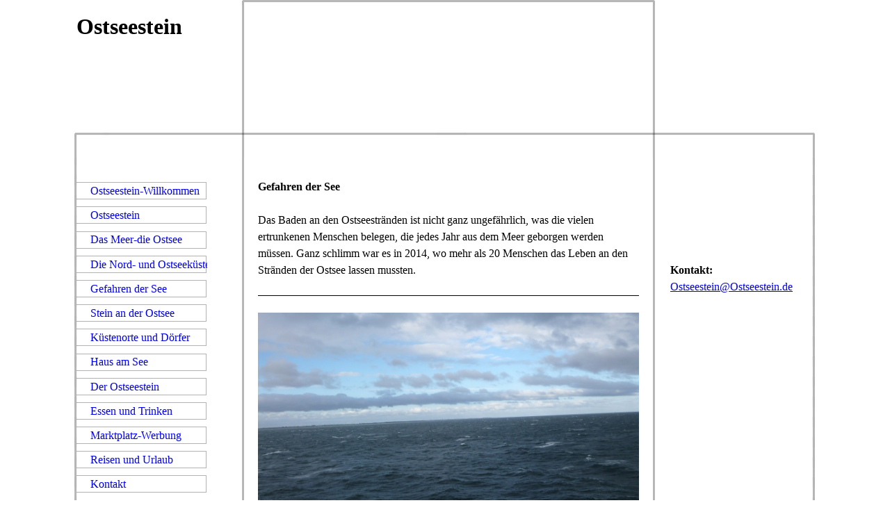

--- FILE ---
content_type: text/html; charset=utf-8
request_url: https://ostseestein.de/Gefahren-der-See
body_size: 24156
content:
<!DOCTYPE html><html><head><meta http-equiv="Content-Type" content="text/html; charset=UTF-8"><title>Ostseestein - Gefahren der See</title><meta name="description" content="Ostseestein beschreibt die Steine und Fundstücke der Ostsee in Schleswig-Holstein und gibt Tipps für schöne Orte an entlang der Küste"><meta name="keywords" content="Schleswig-Holstein,Metallsuche,Ostsee, Ostseestein, Ostseeküste, Lochstein, Hühnergott, Ostseeferienwohnungen,Restaurants an der Ostsee"><link href="https://ostseestein.de/Gefahren-der-See" rel="canonical"><meta content="Ostseestein - Gefahren der See" property="og:title"><meta content="website" property="og:type"><meta content="https://ostseestein.de/Gefahren-der-See" property="og:url"><script>
              window.beng = window.beng || {};
              window.beng.env = {
                language: "en",
                country: "US",
                mode: "deploy",
                context: "page",
                pageId: "000002194859",
                skeletonId: "",
                scope: "HTO01FLQINPH",
                isProtected: false,
                navigationText: "Gefahren der See",
                instance: "1",
                common_prefix: "https://homepagedesigner.telekom.de",
                design_common: "https://homepagedesigner.telekom.de/beng/designs/",
                design_template: "reseller/1000003/telekom_aos_437",
                path_design: "https://homepagedesigner.telekom.de/beng/designs/data/reseller/1000003/telekom_aos_437/",
                path_res: "https://homepagedesigner.telekom.de/res/",
                path_bengres: "https://homepagedesigner.telekom.de/beng/res/",
                masterDomain: "",
                preferredDomain: "",
                preprocessHostingUri: function(uri) {
                  
                    return uri || "";
                  
                },
                hideEmptyAreas: false
              };
            </script><script xmlns="http://www.w3.org/1999/xhtml" src="https://homepagedesigner.telekom.de/cm4all-beng-proxy/beng-proxy.js">;</script><link xmlns="http://www.w3.org/1999/xhtml" rel="stylesheet" href="https://homepagedesigner.telekom.de/.cm4all/e/static/3rdparty/font-awesome/css/font-awesome.min.css"></link><link rel="stylesheet" type="text/css" href="//homepagedesigner.telekom.de/.cm4all/res/static/libcm4all-js-widget/3.89.7/css/widget-runtime.css"/>

<link rel="stylesheet" type="text/css" href="//homepagedesigner.telekom.de/.cm4all/res/static/beng-editor/5.3.130/css/deploy.css"/>

<link rel="stylesheet" type="text/css" href="//homepagedesigner.telekom.de/.cm4all/res/static/libcm4all-js-widget/3.89.7/css/slideshow-common.css"/>

<script src="//homepagedesigner.telekom.de/.cm4all/res/static/jquery-1.7/jquery.js">;</script><script src="//homepagedesigner.telekom.de/.cm4all/res/static/prototype-1.7.3/prototype.js">;</script><script src="//homepagedesigner.telekom.de/.cm4all/res/static/jslib/1.4.1/js/legacy.js">;</script><script src="//homepagedesigner.telekom.de/.cm4all/res/static/libcm4all-js-widget/3.89.7/js/widget-runtime.js">;</script>

<script src="//homepagedesigner.telekom.de/.cm4all/res/static/libcm4all-js-widget/3.89.7/js/slideshow-common.js">;</script>

<script src="//homepagedesigner.telekom.de/.cm4all/res/static/beng-editor/5.3.130/js/deploy.js">;</script>

<script>
                (function() {
                  var mobileAgent = MobileBrowserSwitch.isMobileAgent(navigator.userAgent);
                  if (mobileAgent) {
                    var url = window.location.pathname;
                    if (url.endsWith("/")) {
                      url = url.substring(0, url.length - 1);
                    }
                    if (url.endsWith("/index.php")) {
                      url = url.substring(0, url.length - 10);
                    }
                    if (!/1,auth,8,1$/.test(url) && !/1%2Cauth%2C8%2C1$/.test(url)) {
                      url += "/mobile/";
                      window.location.pathname = url;
                    }
                  }
                })();
              </script><link xmlns="http://www.w3.org/1999/xhtml"  rel="stylesheet" type="text/css" href="https://homepagedesigner.telekom.de/.cm4all/designs/static/reseller/1000003/telekom_aos_437/1561385130.24/css/main.css"></link><!--[if lt IE 7]>
			<link rel="stylesheet" type="text/css" href="https://homepagedesigner.telekom.de/beng/designs/data/reseller/1000003/telekom_aos_437/css/ie6.css"/>
		<![endif]--><link href="/.cm4all/handler.php/vars.css?v=20191210163317" type="text/css" rel="stylesheet"><style type="text/css">
    .cm-logo {
        
        background-image: none;
      }
  </style><script type="text/javascript">window.cmLogoWidgetId = "CMTOI_cm4all_com_widgets_Logo_12565070";
            window.cmLogoGetCommonWidget = function (){
                return new cm4all.Common.Widget({
            base    : "/Gefahren-der-See",
            session : "",
            frame   : "",
            path    : "CMTOI_cm4all_com_widgets_Logo_12565070"
        })
            };
            window.logoConfiguration = {
                "cm-logo-x" : "0",
        "cm-logo-y" : "0",
        "cm-logo-v" : "1.0",
        "cm-logo-w" : "0",
        "cm-logo-h" : "0",
        "cm-logo-di" : "",
        "cm-logo-u" : "",
        "cm-logo-k" : "",
        "cm-logo-bc" : "",
        "cm-logo-ln" : "",
        "cm-logo-ln$" : "",
        "cm-logo-hi" : false
        ,
        _logoBaseUrl : "https:\/\/homepagedesigner.telekom.de\/imageprocessor\/processor.cls\/CMTOI\/cm4all\/com\/widgets\/Logo\/12\/56\/50\/70\/\/scale_0_0\/",
        _logoPath : ""
        };
				document.observe('dom:loaded', function() {
					var containers = document.querySelectorAll("[cm_type=logo], [id=logo], .cm-logo");
          for (var i = 0; i < containers.length; i++) {
            var container = containers[i];
            if (container && window.beng && beng.env && beng.env.hideEmptyAreas) {
              if (beng.env.mode != "edit") {
                container.addClassName("cm_empty");
              } else {
                container.addClassName("cm_empty_editor");
              }
            }
          }
				});
			
          jQuery(document).ready(function() {
            var logoElement = jQuery(".cm-logo");
            logoElement.attr("role", "img");
            logoElement.attr("tabindex", "0");
            logoElement.attr("aria-label", "logo");
          });
        </script><link  rel="shortcut icon"   href="/Gefahren-der-See;focus=CMTOI_cm4all_com_widgets_Favicon_12565081&amp;path=show&amp;frame=CMTOI_cm4all_com_widgets_Favicon_12565081?subaction=icon" type="image/png"/><style id="cm_table_styles"></style><style id="cm_background_queries"></style></head><body ondrop="return false;" class=" device-desktop cm-deploy"><div class="cm-background" data-cm-qa-bg="image"></div><div class="cm-background-video" data-cm-qa-bg="video"></div><div class="cm-background-effects" data-cm-qa-bg="effect"></div><div xmlns="http://www.w3.org/1999/xhtml" xmlns:c="http://cm4all.com/ng/widget" id="page"><div id="page_inner"><div id="style_top"><div id="header" class="clearfix"><div class="cm-kv-0 kv"> </div><div id="header_mask"> </div><div id="logo" class="cm-logo"> </div><h1 style="left:20px;width:245px;height:40px;top:20px;visibility:visible;"><strong xmlns=""><span style="font-size: xx-large;">Ostseestein</span></strong></h1><a class="cm_headerlink" style="display:block;" href="/"></a></div></div><div id="style_main"><table id="content_wrapper" cellspacing="0" cellpadding="0"><tr><td id="cl"> </td><td id="content_left_wrapper"><div id="content_left"><div id="navi"><div id="cm_navigation"><ul xmlns="" id="cm_mainnavigation"><li id="cm_navigation_pid_1564690"><a title="Ostseestein-Willkommen" href="/Ostseestein-Willkommen" class="cm_anchor">Ostseestein-Willkommen</a></li><li id="cm_navigation_pid_1565162"><a title="Ostseestein" href="/Ostseestein" class="cm_anchor">Ostseestein</a></li><li id="cm_navigation_pid_1569232"><a title="Das Meer-die Ostsee" href="/Das-Meer-die-Ostsee" class="cm_anchor">Das Meer-die Ostsee</a></li><li id="cm_navigation_pid_1564689"><a title="Die Nord- und Ostseeküste" href="/Die-Nord-und-Ostseekueste" class="cm_anchor">Die Nord- und Ostseeküste</a></li><li id="cm_navigation_pid_2194859" class="cm_current"><a title="Gefahren der See" href="/Gefahren-der-See" class="cm_anchor">Gefahren der See</a></li><li id="cm_navigation_pid_1566558"><a title="Stein an der Ostsee" href="/Stein-an-der-Ostsee" class="cm_anchor">Stein an der Ostsee</a></li><li id="cm_navigation_pid_1566963"><a title="Küstenorte und Dörfer" href="/Kuestenorte-und-Doerfer" class="cm_anchor">Küstenorte und Dörfer</a></li><li id="cm_navigation_pid_2741218"><a title="Haus am See" href="/Haus-am-See" class="cm_anchor">Haus am See</a></li><li id="cm_navigation_pid_1624335"><a title="Der Ostseestein" href="/Der-Ostseestein" class="cm_anchor">Der Ostseestein</a></li><li id="cm_navigation_pid_2236233"><a title="Essen und Trinken" href="/Essen-und-Trinken" class="cm_anchor">Essen und Trinken</a></li><li id="cm_navigation_pid_1566507"><a title="Marktplatz-Werbung" href="/Marktplatz-Werbung" class="cm_anchor">Marktplatz-Werbung</a></li><li id="cm_navigation_pid_2202410"><a title="Reisen und Urlaub" href="/Reisen-und-Urlaub" class="cm_anchor">Reisen und Urlaub</a></li><li id="cm_navigation_pid_1564682"><a title="Kontakt" href="/Kontakt" class="cm_anchor">Kontakt</a></li><li id="cm_navigation_pid_1564681"><a title="Impressum" href="/Impressum" class="cm_anchor">Impressum</a></li></ul></div></div></div><div id="content_left_2"><div id="widgetbar_page_left_2" data-cm-hintable="yes"><p xmlns=""> </p></div><div id="widgetbar_site_left_2" data-cm-hintable="yes"><p xmlns=""> </p><p xmlns=""> </p><p xmlns=""> </p><p xmlns=""> </p><p xmlns=""> </p><p xmlns=""> </p><p xmlns=""> </p><p xmlns=""> </p><p xmlns=""> </p><p xmlns=""> </p><p xmlns=""> </p><p xmlns=""> </p><p xmlns=""> </p><p xmlns=""> </p></div></div></td><td id="content_main_wrapper"><div id="content_main" data-cm-hintable="yes"><p xmlns=""><strong>Gefahren der See</strong></p><p xmlns=""> </p><p xmlns="">Das Baden an den Ostseestränden ist nicht ganz ungefährlich, was die vielen ertrunkenen Menschen belegen, die jedes Jahr aus dem Meer geborgen werden müssen. Ganz schlimm war es in 2014, wo mehr als 20 Menschen das Leben an den Stränden der Ostsee lassen mussten. </p><div xmlns="" class="clearFloating" style="clear:both;height: 0px; width: auto;"></div><div xmlns="" id="widgetcontainer_CMTOI_cm4all_com_widgets_SeparatorToi_15165417" class="
				    cm_widget_block
					cm_widget cm4all_com_widgets_SeparatorToi cm_widget_block_center" style="width:100%; max-width:100%; "><div class="cm_widget_anchor"><a name="CMTOI_cm4all_com_widgets_SeparatorToi_15165417" id="widgetanchor_CMTOI_cm4all_com_widgets_SeparatorToi_15165417"><!--cm4all.com.widgets.SeparatorToi--></a></div><div style='position: relative; width: 100%;'><div style='border-top: 1px solid; margin: 1.2em 0em 1.2em 0em;'></div></div></div><div xmlns="" class="clearFloating" style="clear:both;height: 0px; width: auto;"></div><div xmlns="" id="widgetcontainer_CMTOI_cm4all_com_widgets_PhotoToi_15165419" class="
				    cm_widget_block
					cm_widget cm4all_com_widgets_PhotoToi cm_widget_block_center" style="width:100%; max-width:800px; "><div class="cm_widget_anchor"><a name="CMTOI_cm4all_com_widgets_PhotoToi_15165419" id="widgetanchor_CMTOI_cm4all_com_widgets_PhotoToi_15165419"><!--cm4all.com.widgets.PhotoToi--></a></div><img title="" alt="" src="//homepagedesigner.telekom.de/imageprocessor/processor.cls/CMTOI/cm4all/com/widgets/PhotoToi/15/16/54/19/1502cf67595/scale_1200_0%3Bdonotenlarge/1502cf67595" style="display:block;border:0px;" width="100%" onerror="this.style.display = 'none';" /></div><div xmlns="" class="clearFloating" style="clear:both;height: 0px; width: auto;"></div><div xmlns="" id="widgetcontainer_CMTOI_cm4all_com_widgets_SeparatorToi_15165418" class="
				    cm_widget_block
					cm_widget cm4all_com_widgets_SeparatorToi cm_widget_block_center" style="width:100%; max-width:100%; "><div class="cm_widget_anchor"><a name="CMTOI_cm4all_com_widgets_SeparatorToi_15165418" id="widgetanchor_CMTOI_cm4all_com_widgets_SeparatorToi_15165418"><!--cm4all.com.widgets.SeparatorToi--></a></div><div style='position: relative; width: 100%;'><div style='border-top: 1px solid; margin: 1.2em 0em 1.2em 0em;'></div></div></div><p xmlns=""> </p><p xmlns=""> Und viele Badeunfälle passieren an Stellen, die gut besucht sind und wo man es kaum vermutet. Da sind zum Beispiel die Buhnen. Sie sind als Wellenbrecher aufgeschüttet worden und dienen dem Küstenschutz. Innerhalb der Buhnen ist es relativ ungefährlich. Schwimmt man jedoch darüber hinaus Richtung offenes Meer oder nahe an die Steinberge, so wird es gefährlich, da sich unberechenbare Strömungen bilden und es zu Temperaturabfällen kommt, die äusserst gefährlich sind. Weitere Gefahrenquellen sind Alkohol und starke Sonneneinwirkung. Bei der immerfort anwesenden leichten Briese merkt man nicht, das man sich ggf. einen Sonnenstich zugezogen hat und wenn man dann ins kalte Wasser geht, droht schnell ein Kreislaufkollaps oder Herzinfarkt. Und auch für die Retter wird es gefährlich, wenn sie bei Wassertemperaturen unter 15° ins Wasser springen müssen, um jemanden zu retten. Je nachdem, wie lange man im Wasser ist, kühlt man aus. Das gilt sowohl für den  Schwimmer als auch für den Retter. Beide gehören anschliessend sofort ins Krankenhaus, da es in vielen Fällen zu Unterkühlungen kommt. Schäden am Leib, wie z.B. akutes Nierenversagen oder schwere Erkältungen-auch nachträglich-sind nicht selten.</p><div xmlns="" class="clearFloating" style="clear:both;height: 0px; width: auto;"></div><div xmlns="" id="widgetcontainer_CMTOI_cm4all_com_widgets_SeparatorToi_13920394" class="
				    cm_widget_block
					cm_widget cm4all_com_widgets_SeparatorToi cm_widget_block_center" style="width:100%; max-width:100%; "><div class="cm_widget_anchor"><a name="CMTOI_cm4all_com_widgets_SeparatorToi_13920394" id="widgetanchor_CMTOI_cm4all_com_widgets_SeparatorToi_13920394"><!--cm4all.com.widgets.SeparatorToi--></a></div><div style='position: relative; width: 100%;'><div style='border-top: 1px solid; margin: 1.2em 0em 1.2em 0em;'></div></div></div><div xmlns="" class="clearFloating" style="clear:both;height: 0px; width: auto;"></div><div xmlns="" id="widgetcontainer_CMTOI_cm4all_com_widgets_PhotoToi_13920397" class="
				    cm_widget_block
					cm_widget cm4all_com_widgets_PhotoToi cm_widget_block_center" style="width:100%; max-width:800px; "><div class="cm_widget_anchor"><a name="CMTOI_cm4all_com_widgets_PhotoToi_13920397" id="widgetanchor_CMTOI_cm4all_com_widgets_PhotoToi_13920397"><!--cm4all.com.widgets.PhotoToi--></a></div><img title="" alt="" src="//homepagedesigner.telekom.de/imageprocessor/processor.cls/CMTOI/cm4all/com/widgets/PhotoToi/13/92/03/97/149847ab442/scale_1200_0%3Bdonotenlarge/149847ab442" style="display:block;border:0px;" width="100%" onerror="this.style.display = 'none';" /><p style="margin-top: 0.5em;text-align:left;"><span style="font-size: 90%;" class="cm-image-caption">Wellenhöhe ca. 1m</span></p></div><div xmlns="" class="clearFloating" style="clear:both;height: 0px; width: auto;"></div><div xmlns="" id="widgetcontainer_CMTOI_cm4all_com_widgets_SeparatorToi_13920393" class="
				    cm_widget_block
					cm_widget cm4all_com_widgets_SeparatorToi cm_widget_block_center" style="width:100%; max-width:100%; "><div class="cm_widget_anchor"><a name="CMTOI_cm4all_com_widgets_SeparatorToi_13920393" id="widgetanchor_CMTOI_cm4all_com_widgets_SeparatorToi_13920393"><!--cm4all.com.widgets.SeparatorToi--></a></div><div style='position: relative; width: 100%;'><div style='border-top: 1px solid; margin: 1.2em 0em 1.2em 0em;'></div></div></div><p xmlns=""> </p><p xmlns=""><strong>Anmerkung zur den Lebensrettern der DLRG</strong> </p><p xmlns="">Die DLRG ist an vielen Stellen präsent, kann aber nur helfen, wenn Menschen schon in Gefahr geraten sind. Ansonsten haben sie die Möglichkeit, die Schwimmer zu warnen. Ein Badeverbot bei besonders gefährlichen Wetter- und Strandsituationen können und dürfen sie nicht aussprechen, denn die immer noch ehrenamtlichen Lebensretter haben keine Polizei- oder Ordnungsgewalt. Ein weiteres Manko stellt die Unerfahrenheit der zumeist jungen Strandwächter dar, die manchmal erst 16-18 Jahre alt sind. Besonders arg wird es für die Jugendlichen, wenn diese von pöbelnden Badegästen angegangen werden, oder in wirklich ernste Rettungssituationen kommen, wo es um Leben und Tod geht.</p><p xmlns=""> </p><p xmlns="">Es gibt bezüglich der Ausbildung zum DLRG-Rettungsschwimmer eine Diskrepanz zwischen der Ausbildung zum Lebensretter und der nachfolgenden Aufgabe als Rettungsschwimmer. Während es in der Ausbildung auf die elementaren Fähigkeiten (Schwimmen, Tauchen, Retten, Befreiungsgriffe, Erste-Hilfe, allgemeine Badeverhaltensregeln) ankommt, wird am Strand oder der Badeanstalt eine teamfähige Persönlichkeit gebraucht, die neben den körperlichen Fähigkeiten zum Rettungseinsatz und der Situationsobservation auch angemessen mit den unterschiedlichen Mentalitäten der Menschen am Strand umgehen muss.</p><div xmlns="" class="clearFloating" style="clear:both;height: 0px; width: auto;"></div><div xmlns="" id="widgetcontainer_CMTOI_cm4all_com_widgets_SeparatorToi_13948584" class="
				    cm_widget_block
					cm_widget cm4all_com_widgets_SeparatorToi cm_widget_block_center" style="width:100%; max-width:100%; "><div class="cm_widget_anchor"><a name="CMTOI_cm4all_com_widgets_SeparatorToi_13948584" id="widgetanchor_CMTOI_cm4all_com_widgets_SeparatorToi_13948584"><!--cm4all.com.widgets.SeparatorToi--></a></div><div style='position: relative; width: 100%;'><div style='border-top: 1px solid; margin: 1.2em 0em 1.2em 0em;'></div></div></div><p xmlns=""><br></p><p xmlns=""><a href="/Impressum" class="cm_anchor"><span style="font-size: medium;"><strong>Impressum</strong></span></a></p><p xmlns=""><span style="font-size: x-small;">Kontaktdaten:</span></p><p xmlns=""><span style="font-size: x-small;">Fa. Karl Konieczny</span></p><p xmlns=""><span style="font-size: x-small;">Suitbertstrasse 60</span></p><p xmlns=""><span style="font-size: x-small;">46242 Bottrop</span></p><p xmlns=""><span style="font-size: x-small;">Tel:017623288786</span></p><p xmlns=""><span style="font-size: x-small;">Email:karl.konieczny@t-online.de</span></p><p xmlns=""><span style="font-size: x-small;">Umsatzsteuer-Identifikationsnummer gem. § 27a UStG: DE253733118<br></span></p><p xmlns=""><span style="font-size: x-small;">Inhaltlich Verantwortlicher gem. § 55 II RStV:  </span></p><p xmlns=""><span style="font-size: x-small;">Karl Konieczny (Anschrift siehe oben)</span></p><div xmlns="" id="cm_bottom_clearer" style="clear: both;" contenteditable="false"></div></div></td><td id="content_right_wrapper"><div id="content_right"><div id="widgetbar_page_right_1" data-cm-hintable="yes"><p xmlns=""> </p></div><div id="widgetbar_site_right_1" data-cm-hintable="yes"><p xmlns=""> </p><p xmlns=""> </p><p xmlns=""> </p><p xmlns=""> </p><p xmlns=""><strong>Kontakt: </strong> </p><p xmlns=""><a href="mailto:Ostseestein@Ostseestein.de" class="cm_anchor">Ostseestein@Ostseestein.de</a> </p><p xmlns=""> </p><p xmlns=""> </p><p xmlns=""> </p><p xmlns=""> </p><p xmlns=""> </p><p xmlns=""> </p><p xmlns=""> </p><p xmlns=""> </p><p xmlns=""> </p><p xmlns=""> </p><p xmlns=""> </p><p xmlns=""> </p><p xmlns=""> </p><p xmlns=""> </p><p xmlns=""> </p><p xmlns=""> </p><p xmlns=""> </p><p xmlns=""> </p><p xmlns=""> </p><p xmlns=""> </p><p xmlns=""> </p><p xmlns=""> </p></div></div></td><td id="cr"> </td></tr><tr><td> </td><td id="border_bottom" colspan="3"> </td><td> </td></tr><tr><td id="cl"> </td><td colspan="3"><div id="footer" data-cm-hintable="yes"> </div></td><td id="cr"> </td></tr></table></div></div></div><div class="cm_widget_anchor"><a name="TKOMSI_cm4all_com_widgets_CookiePolicy_20565647" id="widgetanchor_TKOMSI_cm4all_com_widgets_CookiePolicy_20565647"><!--cm4all.com.widgets.CookiePolicy--></a></div><script data-tracking="true" data-cookie-settings-enabled="false" src="https://homepagedesigner.telekom.de/.cm4all/widgetres.php/cm4all.com.widgets.CookiePolicy/show.js?v=3.3.29" defer="defer" id="cookieSettingsScript"></script><noscript ><div style="position:absolute;bottom:0;" id="statdiv"><img alt="" height="1" width="1" src="https://homepagedesigner.telekom.de/.cm4all/_pixel.img?site=1636756-N3PyRXx5&amp;page=pid_2194859&amp;path=%2FGefahren-der-See&amp;nt=Gefahren+der+See"/></div></noscript><script  type="text/javascript">//<![CDATA[
            document.body.insertAdjacentHTML('beforeend', '<div style="position:absolute;bottom:0;" id="statdiv"><img alt="" height="1" width="1" src="https://homepagedesigner.telekom.de/.cm4all/_pixel.img?site=1636756-N3PyRXx5&amp;page=pid_2194859&amp;path=%2FGefahren-der-See&amp;nt=Gefahren+der+See&amp;domain='+escape(document.location.hostname)+'&amp;ref='+escape(document.referrer)+'"/></div>');
        //]]></script><script type="application/x-cm4all-cookie-consent" data-code=""></script><div style="display: none;" id="keyvisualWidgetVideosContainer"></div><style type="text/css">.cm-kv-0 {
background-color: transparent;
background-image: url("/.cm4all/sysdb.iproc/keyvisuals/3520cb1352f85ed714274421e9f301278f0c.jpg/scale_0_0/3520cb1352f85ed714274421e9f301278f0c.jpg");
background-position: 0px 0px;
background-size: 482px 271px;
background-repeat: no-repeat;
}
</style><style type="text/css">
			#keyvisual {
				overflow: hidden;
			}
			.kv-video-wrapper {
				width: 100%;
				height: 100%;
				position: relative;
			}
			</style><script type="text/javascript">
				jQuery(document).ready(function() {
					function moveTempVideos(slideshow, isEditorMode) {
						var videosContainer = document.getElementById('keyvisualWidgetVideosContainer');
						if (videosContainer) {
							while (videosContainer.firstChild) {
								var div = videosContainer.firstChild;
								var divPosition = div.className.substring('cm-kv-0-tempvideo-'.length);
								if (isEditorMode && parseInt(divPosition) > 1) {
									break;
								}
								videosContainer.removeChild(div);
								if (div.nodeType == Node.ELEMENT_NODE) {
									var pos = '';
									if (slideshow) {
										pos = '-' + divPosition;
									}
									var kv = document.querySelector('.cm-kv-0' + pos);
									if (kv) {
										if (!slideshow) {
											var wrapperDiv = document.createElement("div"); 
											wrapperDiv.setAttribute("class", "kv-video-wrapper");
											kv.insertBefore(wrapperDiv, kv.firstChild);
											kv = wrapperDiv;
										}
										while (div.firstChild) {
											kv.appendChild(div.firstChild);
										}
										if (!slideshow) {
											break;
										}
									}
								}
							}
						}
					}

					function kvClickAction(mode, href) {
						if (mode == 'internal') {
							if (!window.top.syntony || !/_home$/.test(window.top.syntony.bifmState)) {
								window.location.href = href;
							}
						} else if (mode == 'external') {
							var a = document.createElement('a');
							a.href = href;
							a.target = '_blank';
							a.rel = 'noreferrer noopener';
							a.click();
						}
					}

					var keyvisualElement = jQuery("[cm_type=keyvisual]");
					if(keyvisualElement.length == 0){
						keyvisualElement = jQuery("#keyvisual");
					}
					if(keyvisualElement.length == 0){
						keyvisualElement = jQuery("[class~=cm-kv-0]");
					}
				
						keyvisualElement.attr("role", "img");
						keyvisualElement.attr("tabindex", "0");
						keyvisualElement.attr("aria-label", "hauptgrafik");
					
					moveTempVideos(false, false);
					var video = document.querySelector('#keyvisual video');
					if (video) {
						video.play();
					}
				
			});
		</script></body></html>


--- FILE ---
content_type: text/css
request_url: https://homepagedesigner.telekom.de/.cm4all/designs/static/reseller/1000003/telekom_aos_437/1561385130.24/css/main.css
body_size: 946
content:
body{height:100%;min-height:100%;max-height:100%}
.clearer{clear:both}
#style_top{width:100%}
#style_main{width:100%}
#page{overflow:hidden;position:relative;text-align:left;margin:0 auto}
#page_inner{position:relative;overflow:hidden}
#page h1,#page h2,#page h3,#page h4,#page h5,#page h6{margin:1em 0 .7em 0}
#page p{line-height:1.5}
#content_wrapper>table{width:100%}
#content_wrapper tr{height:100%}
#content_wrapper td{height:100%;vertical-align:top}
#content_wrapper{position:relative;overflow:auto;margin:0;width:1100px;overflow:hidden;margin:0 auto}
#cl{width:17px}
#content_left_wrapper{background-image:url('../img/cl_kachel.png');background-repeat:repeat-y}
#content_left{margin:30px 0 0 3px;padding:0;width:241px}
#content_left_2{padding:0;margin:30px 0 0 30px;min-height:150px;width:180px;overflow:hidden}
#cl_bottom{background-image:url('../img/cl_bottom.png');background-repeat:no-repeat;width:244px;height:47px}
#cm_bottom{background-image:url('../img/cm_bottom.png');background-repeat:no-repeat;width:588px;height:47px}
#cr_bottom{background-image:url('../img/cr_bottom.png');background-repeat:no-repeat;width:233px;height:47px}
#content_main_wrapper{margin:0;padding:0}
#content_main{width:548px;margin:30px 20px}
#content_right_wrapper{padding:0;margin:0;background-image:url('../img/cr_kachel.png');background-repeat:repeat-y}
#content_right{width:188px;margin:30px 20px 30px 25px}
#cr{width:18px}
#border_bottom{height:3px;background-image:url('../img/border_bottom.png');background-repeat:repeat-x}
#header{position:relative;height:227px;width:1100px;text-align:left;margin-left:auto;margin-right:auto}
#header h1,#page #header h1{font-size:1.2em;position:absolute;top:190px;left:281px;margin:0}
#header h2,#page #header h2{font-size:1.1em;position:absolute;top:1.2em;margin:0}
#header #logo{background-repeat:no-repeat;position:absolute;width:100%;height:100%;top:0;left:0}
#header>div.kv{position:absolute;width:588px;height:224px;left:261px;top:3px}
#header_mask{position:absolute;bottom:0;left:0;height:227px;width:1100px;background:transparent url('../img/m_header.png') 0 0 no-repeat}
#widgetbar_page_right_1,#widgetbar_site_right_1{width:180px;float:left;clear:left}
#widgetbar_page_left_2{width:180px;float:left;clear:left}
#widgetbar_site_left_2{width:180px;float:left;clear:left}
#widgetbar_page_left_2>ol,#widgetbar_page_left_2>ul,#widgetbar_site_left_2>ol,#widgetbar_site_left_2>ul{list-style-position:inside}
#widgetbar_page_right_1>ol,#widgetbar_page_right_1>ul,#widgetbar_site_right_1>ol,#widgetbar_site_right_1>ul{list-style-position:inside}
#cm_navigation{float:left;margin:0;width:188px;overflow:hidden}
#cm_navigation ul,#cm_navigation ul li{margin:0;list-style-type:none}
#cm_navigation ul li a{display:block;height:2.2em;line-height:2.2em;padding-left:20px;text-decoration:none;margin:0;background:url('../img/m_navi_off.png') no-repeat left;overflow:hidden;width:187px}
#cm_navigation ul li.cm_current a{background:url('../img/m_navi_on.png') no-repeat left}
#cm_navigation ul li.cm_current a:hover{background:url('../img/m_navi_on.png') no-repeat left}
#cm_navigation ul li.cm_current ul li a{display:block;height:1.8em;line-height:1.8em;font-size:.8em;background:0;padding-left:30px;background:url('../img/m_subNavi_on.png') no-repeat left}
#cm_navigation ul li.cm_current ul li a:hover{font-weight:bold}
#cm_navigation ul li.cm_current ul li.cm_current a:link{font-weight:bold}
#cm_navigation ul li.cm_current ul li.cm_current a:hover{font-weight:bold}
#footer{width:1045px;overflow:hidden;position:relative;padding:0 10px 10px 0;text-align:left;font-size:.9em;margin:0}